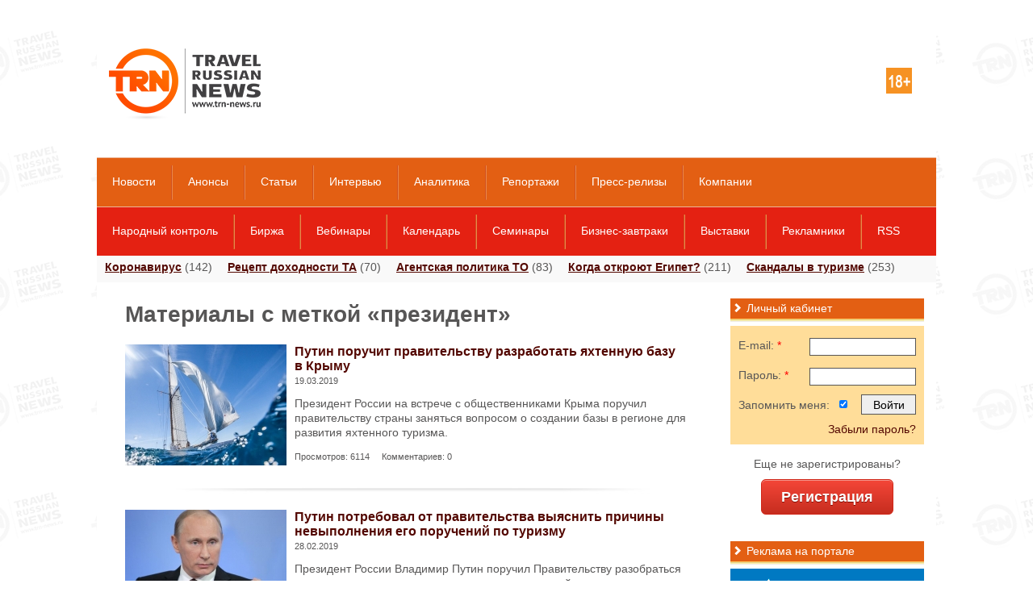

--- FILE ---
content_type: text/html; charset=utf-8
request_url: https://www.trn-news.ru/tags/187/?Page=2
body_size: 10174
content:
<!DOCTYPE html>
<html xmlns="http://www.w3.org/1999/xhtml">
<head>
<meta charset="utf-8" />
<link rel="shortcut icon" href="/favicon.ico" type="image/vnd.microsoft.icon" />
<link rel="alternate" type="application/rss+xml" title="Travel Russian News" href="/feed" />
<link rel="canonical" href="/tags/187" />
<!--[if IE]><script src="http://html5shiv.googlecode.com/svn/trunk/html5.js"></script><![endif]-->
<title>президент — Travel Russian News</title>

<meta property="og:url" content="https://www.trn-news.ru/tags/187/?Page=2" />
<meta property="og:title" content="президент — Travel Russian News" />

<meta property="og:image" content="https://www.trn-news.ru/Ru/GFX/Site/logo_social.jpg" />

<script type="text/javascript" src="/JS/jquery-ui/jquery-3.4.1.min.js" ></script>
<script type="text/javascript" src="/JS/jquery-ui/js/jquery-ui-1.10.4.custom.min.js" ></script>
<script type="text/javascript" src="/JS/jquery-ui/jquery.ui.datepicker-ru.min.js" ></script>
<script type="text/javascript" src="/JS/Site/JQuery.Plugins.js" ></script>
<script type="text/javascript" src="/JS/Site/jquery-ui-tabs-rotate.js" ></script>
<script type="text/javascript" src="/JS/Site/ckeditor/ckeditor.js?11"></script>
<script type="text/javascript" src="/JS/Site/ckeditor/adapters/jquery.js?11"></script>
<script type="text/javascript" src="/JS/Site/fancybox/lib/jquery.mousewheel-3.0.6.pack.js"></script>
<script type="text/javascript" src="/JS/Site/fancybox/source/jquery.fancybox.js?6"></script>
<script type="text/javascript" src="/JS/jquery.maskedinput.min.js"></script>
<script src="//ajax.googleapis.com/ajax/libs/swfobject/2.2/swfobject.js"></script>
<script type="text/javascript" src="/JS/fileupload/js/jquery.fileupload.js"></script>
<script type="text/javascript" src="/JS/project.js?11"></script>
<script type="text/javascript" src="/JS/Site/Modules/calendar.js?11"></script>
<link rel="stylesheet" type="text/css" href="/JS/Site/fancybox/source/jquery.fancybox.css?v=2.1.4" media="screen" />
    <link rel="stylesheet" type="text/css" href="/JS/jquery-ui/css/ui-lightness/jquery-ui-1.10.4.custom.min.css" media="screen" />
<link rel="stylesheet" href="/CSS/Site/style.css?21529404562" type="text/css" media="screen, projection" />
<link rel="stylesheet" href="/CSS/Site/mobile.css?21529404562" type="text/css" media="screen, projection" />
<link rel="stylesheet" href="/JS/fileupload/css/jquery.fileupload.css">

    <link rel="stylesheet" type="text/css" media="print" href="/CSS/Site/print.css" />
<script charset="UTF-8" src="//cdn.sendpulse.com/js/push/3edbe38a2d8db892279cf7c92a2928d6_0.js" async></script>
</head>
<body style="background: #fff;">


<div id="overlayBanner" style="overflow: hidden; background: url('/Ru/GFX/LogoRepeat.gif') top center repeat; z-index: 500;">
<div id="overlay"></div>
<div id="sub-overlay">


    <div style="overflow:hidden; z-index: 300;">

<!-- <div id="topLeftBg"></div> -->
<!-- <div id="header_bg"></div> -->
<!-- <div id="topRightBg"></div> -->

<!-- <div class="menu" style="max-width: 1280px;"></div> -->
<!-- <div class="abs_top_menu_shadow" style="max-width: 1280px;"></div> -->

<!-- <div class="menu2" style="max-width: 1280px;"></div> -->
<!-- <div class="abs_top_menu_shadow abs_top_menu_shadow2" style="max-width: 1280px;"></div> -->

<div id="headerPrint"><img src="/GFX/trn_email_logo.jpg"></div>
<header id="header" class="headerBrandBanner">

<div id="header_block">
<div id="header_center">
<div id="logo">
<p><a href="/"><img src="/Ru/GFX/Site/logo_top_new.png"></a></p>

</div>
<div id="plus18"></div>
<div id="header_cen">

</div>
</div>
</div>

<div id="top_menu" class="top_menu">
<ul>
<li id="t1"><a class="" href="/news">Новости</a></li>
<li id="t108"><a class="" href="/announce">Анонсы</a></li>
<li id="t2"><a class="" href="/articles">Статьи</a></li>
<li id="t3"><a class="" href="/interviews">Интервью</a></li>
<li id="t4"><a class="" href="/analytics">Аналитика</a></li>
<li id="t64"><a class="" href="/reports">Репортажи</a></li>
<li id="t72"><a class="" href="/press">Пресс-релизы</a></li>
<li id="t71"><a class="" href="/companies">Компании</a></li>
</ul>
<div id="search-form" class="header_social">
<div class="search">
<form action="/search/" method="get">
<input type="submit" value="">
<input name="string" type="text"  onfocus="this.value=(this.value=='Поиск по сайту...')? '' : this.value ;" value="Поиск по сайту...">
</form>
</div>
</div>
</div>

<div class="top_menu top_menu2">
<ul>
<li id="t75"><a class="" href="/reviews">Народный контроль</a></li>
<li id="t6"><a class="" href="/spo">Биржа</a></li>
<li id="t89"><a class="" href="/webinars">Вебинары</a></li>
<li id="t118"><a class="" href="/calendar">Календарь</a></li>
<li id="t114"><a class="" href="/seminars">Семинары</a></li>
<li id="t115"><a class="" href="/breakfasts">Бизнес-завтраки</a></li>
<li id="t117"><a class="" href="/exhibition">Выставки</a></li>
<li id="t119"><a class="" href="/famptrip">Рекламники</a></li>
<li id="t107"><a class="" href="/page/informer-and-rss">RSS</a></li>
</ul>
</div>

</header><!-- #header-->

    </div>

<div id="wrapper" >
<div id="headline">
<span><a href="/tags/639">Коронавирус</a> (142)</span>
<span><a href="/income-secrets">Рецепт доходности ТА</a> (70)</span>
<span><a href="/to-agent-policy">Агентская политика ТО</a> (83)</span>
<span><a href="/when-egypt-opens">Когда откроют Египет?</a> (211)</span>
<span><a href="/scandals">Скандалы в туризме</a> (253)</span>
</div>
<section id="middle"><div id="container">
<div id="content">
<h1>
Материалы с меткой &laquo;президент&raquo;
</h1>
<div class="page">

<div class="news">

<div class="newsColLeft">
<a class="greyLink" href="/news/88636"><img width="200" height="150" src="/Ru/Photo/19533_(200x150).jpg" alt=""></a>
</div>
<div class="newsColRigth">
    <h3><a href="/news/88636">Путин поручит правительству разработать яхтенную базу в Крыму</a></h3>
<div class="meta" style="margin: 0;">
19.03.2019
</div>
<p><a href="/news/88636">Президент России на встрече с общественниками Крыма поручил правительству страны заняться вопросом о создании базы в регионе для развития яхтенного туризма.</a></p>
<div class="meta metaItem">
Просмотров: 6114 &nbsp;&nbsp;&nbsp; Комментариев: 0</div>
</div>
<div class="clear"></div></div>
<div class="news">

<div class="newsColLeft">
<a class="greyLink" href="/news/87892"><img width="200" height="150" src="/Ru/Photo/19399_(200x150).jpg" alt=""></a>
</div>
<div class="newsColRigth">
    <h3><a href="/news/87892">Путин потребовал от правительства выяснить причины невыполнения его поручений по туризму</a></h3>
<div class="meta" style="margin: 0;">
28.02.2019
</div>
<p><a href="/news/87892">Президент России Владимир Путин поручил Правительству разобраться в причинах неисполнения ранее данных поручений относительно развития туристического сектора. Об этом говорится в перечне поручений главы государства на сайте Кремля.</a></p>
<div class="meta metaItem">
Просмотров: 8705 &nbsp;&nbsp;&nbsp; Комментариев: 0</div>
</div>
<div class="clear"></div></div>
<div class="news">

<div class="newsColLeft">
<a class="greyLink" href="/news/83747"><img width="200" height="150" src="/Ru/Photo/18496_(200x150).jpg" alt=""></a>
</div>
<div class="newsColRigth">
    <h3><a href="/news/83747">Путин: Российские туристы поддержали экономику Таиланда</a></h3>
<div class="meta" style="margin: 0;">
14.11.2018
</div>
<p><a href="/news/83747">На встрече с премьер-министром Таиланда Праютом Чан-Очей президент РФ Владимир Путин сообщил, что в прошлом году российские туристы поддержали экономику государства Юго-Восточной Азии.</a></p>
<div class="meta metaItem">
Просмотров: 2863 &nbsp;&nbsp;&nbsp; Комментариев: 0</div>
</div>
<div class="clear"></div></div>
<div class="news">

<div class="newsColLeft">
<a class="greyLink" href="/news/83448"><img width="200" height="150" src="/Ru/Photo/18432_(200x150).jpg" alt=""></a>
</div>
<div class="newsColRigth">
    <h3><a href="/news/83448">Минэкономразвития назначило куратора туризма</a></h3>
<div class="meta" style="margin: 0;">
07.11.2018
</div>
<p><a href="/news/83448">Дмитрий Медведев назначил на должность заместителя министра экономического развития Сергея Галкина, который будет курировать вопросы развития туризма в России. Соответствующий документ опубликован на сайте правительства.</a></p>
<div class="meta metaItem">
Просмотров: 4878 &nbsp;&nbsp;&nbsp; Комментариев: 0</div>
</div>
<div class="clear"></div></div>
<div class="news">

<div class="newsColLeft">
<a class="greyLink" href="/news/78090"><img width="200" height="150" src="/Ru/Photo/17698_(200x150).jpg" alt=""></a>
</div>
<div class="newsColRigth">
    <h3><a href="/news/78090">Болельщикам разрешат безвизовый въезд в РФ до конца года</a></h3>
<div class="meta" style="margin: 0;">
16.07.2018
</div>
<p><a href="/news/78090">Иностранным фанатам, которые имеют паспорта болельщиков (Fan ID), будет предоставлен безвизовый въезд в Россию до конца года, сообщил президент РФ Владимир Путин.</a></p>
<div class="meta metaItem">
Просмотров: 4282 &nbsp;&nbsp;&nbsp; Комментариев: 0</div>
</div>
<div class="clear"></div></div>
<div class="news">

<div class="newsColLeft">
<a class="greyLink" href="/news/67335"><img width="200" height="150" src="/Ru/Photo/16426_(200x150).jpg" alt=""></a>
</div>
<div class="newsColRigth">
    <h3><a href="/news/67335">Египтяне обратились к президенту РФ</a></h3>
<div class="meta" style="margin: 0;">
11.12.2017
</div>
<p><a href="/news/67335">Одно из самых популярных в Египте изданий — газета  «Аль-Йоум   ас-Сабиа»  — вышла в понедельник с заголовками на первой полосе на русском языке: «Господин президент России, добро пожаловать в Египет!», «Господин президент, когда российский туризм вернется в Египет?»</a></p>
<div class="meta metaItem">
Просмотров: 19640 &nbsp;&nbsp;&nbsp; Комментариев: 0</div>
</div>
<div class="clear"></div></div>
<div class="news">

<div class="newsColLeft">
<a class="greyLink" href="/news/61779"><img width="200" height="150" src="/Ru/Photo/15606_(200x150).jpg" alt=""></a>
</div>
<div class="newsColRigth">
    <h3><a href="/news/61779">Путин поручил разобраться с системами бронирования билетов</a></h3>
<div class="meta" style="margin: 0;">
17.08.2017
</div>
<p><a href="/news/61779">Федеральная антимонопольная служба (ФАС) выяснит, почему цены на авиабилеты не снижаются, даже если самолет не заполнен.</a></p>
<div class="meta metaItem">
Просмотров: 42286 &nbsp;&nbsp;&nbsp; Комментариев: 0</div>
</div>
<div class="clear"></div></div>
<div class="news">

<div class="newsColLeft">
<a class="greyLink" href="/news/48312"><img width="200" height="150" src="/Ru/Photo/13789_(200x150).jpg" alt=""></a>
</div>
<div class="newsColRigth">
    <h3><a href="/news/48312">Япония готова упростить визовый режим с Россией</a></h3>
<div class="meta" style="margin: 0;">
08.12.2016
</div>
<p><a href="/news/48312">Это заявление связано в связи с визитом Российского президента — Владимира Путина, который запланировал поездку на 15 декабря.</a></p>
<div class="meta metaItem">
Просмотров: 8738 &nbsp;&nbsp;&nbsp; Комментариев: 0</div>
</div>
<div class="clear"></div></div>
<div class="news">

<div class="newsColLeft">
<a class="greyLink" href="/news/40573"><img width="200" height="150" src="/Ru/Photo/12841_(200x150).jpg" alt=""></a>
</div>
<div class="newsColRigth">
    <h3><a href="/news/40573">Путин поручил проверить организаторов детского отдыха</a></h3>
<div class="meta" style="margin: 0;">
09.07.2016
</div>
<p><a href="/news/40573">Президент России Владимир Путин отдал ряд поручений, касающихся вопросов детского отдыха. </a></p>
<div class="meta metaItem">
Просмотров: 23873 &nbsp;&nbsp;&nbsp; Комментариев: 0</div>
</div>
<div class="clear"></div></div>
<div class="news">

<div class="newsColLeft">
<a class="greyLink" href="/articles/40288"><img width="200" height="150" src="/Ru/Photo/12799_(200x150).jpg" alt=""></a>
</div>
<div class="newsColRigth">
    <h3><a href="/articles/40288">Начались продажи по Турции! Ура, товарищи!  </a></h3>
<div class="meta" style="margin: 0;">
01.07.2016
</div>
<p><a href="/articles/40288">Не откладывая в долгий ящик возврат к направлению, российские туроператоры приступили к продаже пакетных туров. В нашем материале: график спроса, сравнение цен, примеры туров, экспертные прогнозы! </a></p>
<div class="meta metaItem">
Просмотров: 61675 &nbsp;&nbsp;&nbsp; Комментариев: 0</div>
</div>
<div class="clear"></div></div>
</div>
<div id="pagen"><a href="/tags/187">Назад</a>
<a href="/tags/187">1</a>
<strong>2</strong>
<a href="/tags/187/?Page=3">3</a>
<a href="/tags/187/?Page=4">4</a>
<a href="/tags/187/?Page=5">5</a>
<a href="/tags/187/?Page=3">Вперед</a>
</div>
<div id="bannerAfter">
<!-- Yandex.RTB R-A-124812-3 -->
<div id="yandex_rtb_R-A-124812-3"></div>
<script type="text/javascript">
    (function(w, d, n, s, t) {
        w[n] = w[n] || [];
        w[n].push(function() {
            Ya.Context.AdvManager.render({
                blockId: "R-A-124812-3",
                renderTo: "yandex_rtb_R-A-124812-3",
                async: true
            });
        });
        t = d.getElementsByTagName("script")[0];
        s = d.createElement("script");
        s.type = "text/javascript";
        s.src = "//an.yandex.ru/system/context.js";
        s.async = true;
        t.parentNode.insertBefore(s, t);
    })(this, this.document, "yandexContextAsyncCallbacks");
</script>
</div>
</div><!-- #content-->
</div><!-- #container--><aside id="sideLeft"><div class="left newsTours"><h2><span></span>Новости турбизнеса</h2><div class="article last"><div class="item" style="padding: 5px 5px 0 5px;"><span class="meta">16.01.2026&nbsp;</span><a href="/news/210860">МИД и Минэкономразвития РФ выпустили рекомендации для российских туристов в Иране</a></div><div class="item" style="padding: 5px 5px 0 5px;"><span class="meta">16.01.2026&nbsp;</span><a href="/news/210859">«Аэрофлот» наращивает полёты в Китай: ежедневные рейсы в Пекин и Гуанчжоу с февраля—марта 2026 года</a></div><div class="item" style="padding: 5px 5px 0 5px;"><span class="meta">16.01.2026&nbsp;</span><a href="/news/210858">В Горно-Алтайске построят новый терминал аэропорта, вдохновлённый горными вершинами Алтая</a></div><div class="item" style="padding: 5px 5px 0 5px;"><span class="meta">16.01.2026&nbsp;</span><a href="/news/210857">Внутренний туризм в России исчерпал рост: в 2025 году прибавка составила всего 1–5%</a></div><div class="item" style="padding: 5px 5px 0 5px;"><span class="meta">15.01.2026&nbsp;</span><a href="/news/210853">Более 700 тыс. иностранцев въехали в Россию по электронной визе в 2025 году</a></div><div class="item" style="padding: 5px 5px 0 5px;"><span class="meta">15.01.2026&nbsp;</span><a href="/news/210852">Саудовская Аравия запускает Six Flags Qiddiya City — крупнейший тематический парк Ближнего Востока</a></div><div class="item" style="padding: 5px 5px 0 5px;"><span class="meta">15.01.2026&nbsp;</span><a href="/news/210851">Россияне в новогодние каникулы активно бронировали отдых на ближайшие месяцы</a></div><div class="item" style="padding: 5px 5px 0 5px;"><span class="meta">15.01.2026&nbsp;</span><a href="/news/210850">На Мальдивах откроется Генконсульство России</a></div><div class="item" style="padding: 5px 5px 0 5px;"><span class="meta">15.01.2026&nbsp;</span><a href="/news/210849">Anex запускает туры в Дананг для жителей Дальнего Востока: прямые рейсы с апреля 2026 года</a></div><div class="item" style="padding: 5px 5px 0 5px;"><span class="meta">14.01.2026&nbsp;</span><a href="/news/210848">Открыт прием заявок на участие в конкурсе стартапов MITT Travel Start 2026</a></div></div></div><div class="banners"><h2><span></span>Социальные сети</h2><div class="header_social"><ul>
<li style="margin-left: 0;"><a rel="nofollow" class="socialIcon" id="facebook" href="https://www.facebook.com/TravelRussianNews"></a></li>
<li><a rel="nofollow" class="socialIcon" id="vk" href="http://vk.com/trnnews"></a></li>
<li><a rel="nofollow" class="socialIcon" id="twitter" href="https://twitter.com/trn_news"></a></li>
<li><a id="youtube" rel="nofollow" class="socialIcon" href="http://www.youtube.com/TravelRussianNews"></a></li>
<li style="margin-right: 0;"><a rel="nofollow" class="socialIcon" id="rss" href="/informer-and-rss"></a></li>
</ul>
<div style="clear: both;"></div>
</div></div><div class="left">
<h2><span></span>Специальные проекты</h2>
<div class="article last" style="padding: 10px 0 0 5px;">
<h3>
<a href="/hotels-and-details">Hotels & details</a></h3>
<a href="/hotels-and-details"><img alt="" src="/Ru/Photo/11949_(84x63c).jpg" style="float: left; margin: 15px 10px 0 0;" /></a>
<p>
Об основных тенденциях развития большой и многогранной индустрии гостеприимства.</p>
<h3 style="padding-top: 18px;">
<a href="/travel-by-train">Еду поездом!</a></h3>
<a href="/travel-by-train"><img alt="" src="/Ru/Photo/10761_(84x63c).jpg" style="float: left; margin: 15px 10px 0 0;" /></a>
<p>
TRN рассказывает о новых продуктах и технологиях в сегменте железнодорожных услуг в России и мире.</p>
<h3 style="padding-top: 18px;">
<a href="/it-world">IT World</a></h3>
<a href="/it-world"><img alt="" src="/Ru/Photo/7841_(84x63c).jpg" style="float: left; margin: 15px 10px 0 0;" /></a>
<p>
Новости онлайн-бронирования, современных информационных технологий, мобильных приложений.</p>
<h3 style="padding-top: 18px;">
<a href="/world-by-bus">Автобусом по миру</a></h3>
<a href="/world-by-bus"><img alt="" src="/Ru/Photo/6806_(84x63c).jpg" style="float: left; margin: 15px 10px 0 0;" /></a>
<p>
Все нюансы отрасли в одном спецпроекте – «Автобусом по миру». Репортажи, аналитика, новости, сюжеты, интервью, прогнозы.</p>
<h3 style="padding-top: 18px;">
<a href="/gatesofrussia">Врата России</a></h3>
<a href="/gatesofrussia"><img alt="" src="/Ru/Photo/6807_(84x63c).jpg" style="float: left; margin: 15px 10px 0 0;" /></a>
<p>
Мы живем в самой удивительной, величественной и прекрасной стране мира! О развитии туризма в России.</p>
<h3 style="padding-top: 18px;">
<a href="/onthewings">Под крылом самолета...</a></h3>
<a href="/onthewings"><img alt="" src="/Ru/Photo/6818_(84x63c).jpg" style="float: left; margin: 15px 10px 0 0;" /></a>
<p>
Новости, тенденции, детали, проблемы, новые направления, прогнозы и перспективы авиационной отрасли.</p>
<h3 style="padding-top: 18px;">
<a href="/highseas">Большому кораблю...</a></h3>
<a href="/highseas"><img alt="" src="/Ru/Photo/6805_(84x63c).jpg" style="float: left; margin: 15px 10px 0 0;" /></a>
<p>
О круизах по России и по всему миру. Рынок, продукты, перспективы, достижения, вопросы.</p>
</div>
<a href="/projects" style="margin-left: 5px;">Все проекты</a></div><div class="left" style="overflow: hidden;">
<h2><span></span>Статьи</h2>
<div class="mainItem mainItemBigPic">
<div class="article" style="padding: 10px 0 10px 5px;">
<a href="/articles/102276">
<img src="/Ru/Photo/23927_(200x150).jpg" alt="">
</a>
<h3 style="clear: both;">
<a href="/articles/102276" style="color: #530700 !important;">92% российских путешественников готовы использовать электронные паспорта здоровья, чтобы вновь отправиться в поездку</a>
</h3>
<p>
<a href="/articles/102276">Исследование Rebuild Travel Digital Health, проведенное по заказу Amadeus, показало, что 52% российских путешественников готовы запланировать поездку в течение шести недель после снятия ограничений.
</a>
</p>
</div>
</div>
</div>
<div class="left" style="overflow: hidden;">
<h2><span></span>Интервью</h2>
<div class="mainItem mainItemBigPic">
<div class="article" style="padding: 10px 0 10px 5px;">
<a href="/interviews/79462">
<img src="/Ru/Photo/17858_(200x150).jpg" alt="">
</a>
<h3 style="clear: both;">
<a href="/interviews/79462" style="color: #530700 !important;">Олег Мельник: «Работа в сети позволяет агентству зарабатывать больше»</a>
</h3>
<p>
<a href="/interviews/79462">С 1 августа 2018 года Управляющую компанию Объединенной сети ТБГ и «Горячие туры» возглавляет Олег Мельник. Каковы планы развития компании, и изменится ли её структура с новым руководством? Что ждет сетевые объединения турагентств и насколько успешен этот рынок сегодня? Все эти актуальные темы в эксклюзивном интервью TRN обсуждает с Олегом Мельником.</a>
</p>
</div>
</div>
</div>
<div class="left" style="overflow: hidden;">
<h2><span></span>Аналитика</h2>
<div class="mainItem mainItemBigPic">
<div class="article" style="padding: 10px 0 10px 5px;">
<a href="/analytics/75936">
<img src="/Ru/Photo/17457_(200x150).jpg" alt="">
</a>
<h3 style="clear: both;">
<a href="/analytics/75936" style="color: #530700 !important;">Исследование: каналы бронирования отелей</a>
</h3>
<p>
<a href="/analytics/75936">Чаще всего европейские отели бронируют напрямую в маленьких городах, население которых составляет менее 10 тысяч человек. На этот сегмент приходится 63% прямых броней и 22,1% бронирований, сделанных через ОТА в 2017 году.</a>
</p>
</div>
</div>
</div>
</aside><!-- #sideLeft --><aside id="sideRight"><div class="banners subscribeSpam" ><h2><span></span>Личный кабинет</h2><div class="subscribe_block"><div class="siteForm"><form id="formAuth" class="formAuth" action="/private/authprocess" method="post" onsubmit="SubmitAuthForm(this); return false;"><div class="field"><input type="hidden" value="834516d401d553859b7483ec9b5672aa" id="Token" name="Token"></div><div class="field"><label for="ClientEmail">E-mail:<span class="require"> *</span></label><input type="text" name="ClientEmail" id="ClientEmail" value="" require="require1" class="smallField"></div><div class="clear"></div><div class="field"><label for="ClientPassword">Пароль:<span class="require"> *</span></label><input type="password" id="ClientPassword" name="ClientPassword" require="require" class="smallField"></div><div class="clear"></div><div class="field"><label for="ClientSave">Запомнить меня:</label><input type="checkbox" value="" id="ClientSave" name="ClientSave" class=" checkbox" checked="checked"></div><div class="submit"><input id="loginAjaxForm" type="submit" value="Войти" name="SiteFormSend"></div><div id="forgotPassword"><a href="/private/recovery">Забыли пароль?</a></div></form></div></div></div><div class="banners authBlock"><div class="subscribe_block"><div id="regBlock" style="text-align: center; vertical-align: middle;"><div class="siteForm"><div style="text-align: center; padding-bottom: 10px;">Еще не зарегистрированы?</div><a href="/private/registration" id="RegButton" class="bigRedButton">Регистрация</a></div></div></div></div><div class="banners"><h2><span></span>Реклама на портале</h2><div class="banner"><a target="_blank" href="https://www.trn-news.ru/banner/648"><img border="0" src="https://www.trn-news.ru/Ru/Banner/648.gif" width="240" height="400"></a></div><div class="banner"><!-- Yandex.RTB R-A-124812-1 -->
<div id="yandex_rtb_R-A-124812-1"></div>
<script type="text/javascript">
    (function(w, d, n, s, t) {
        w[n] = w[n] || [];
        w[n].push(function() {
            Ya.Context.AdvManager.render({
                blockId: "R-A-124812-1",
                renderTo: "yandex_rtb_R-A-124812-1",
                horizontalAlign: false,
                async: true
            });
        });
        t = d.getElementsByTagName("script")[0];
        s = d.createElement("script");
        s.type = "text/javascript";
        s.src = "//an.yandex.ru/system/context.js";
        s.async = true;
        t.parentNode.insertBefore(s, t);
    })(this, this.document, "yandexContextAsyncCallbacks");
</script></div><div style="text-align: center; padding-bottom: 20px;"><a href="https://profi.ru/it_freelance/razrabotka_i_podderzhka_sajtov/">разработка и сопровождение сайтов</a></div><div style="text-align: center; padding-bottom: 20px;"><a href="https://ostrovok.ru/hotel/russia/moscow/mid8876782/radisson_collection_hotel_moscow/">отель отель украина</a></div>
<div class="banner">
<!-- f02db59d -->
<!-- 32e6a0cc -->

<!-- Yandex.RTB R-A-124812-2 -->
<div id="yandex_rtb_R-A-124812-2"></div>
<script type="text/javascript">
                    (function(w, d, n, s, t) {
                        w[n] = w[n] || [];
                        w[n].push(function() {
                            Ya.Context.AdvManager.render({
                                blockId: "R-A-124812-2",
                                renderTo: "yandex_rtb_R-A-124812-2",
                                horizontalAlign: false,
                                async: true
                            });
                        });
                        t = d.getElementsByTagName("script")[0];
                        s = d.createElement("script");
                        s.type = "text/javascript";
                        s.src = "//an.yandex.ru/system/context.js";
                        s.async = true;
                        t.parentNode.insertBefore(s, t);
                    })(this, this.document, "yandexContextAsyncCallbacks");
</script>

<script>var mt_cid = 44551585</script>
<script async="async" src="https://adcounter16.uptolike.com/counter.js?sid=st08ec049cddc3585379715dc6dfb9b33b251a1079" type="text/javascript"></script>
<!-- f02db59d -->
</div></div><div class="banners"><h2><span></span>Присоединяйтесь!</h2><div id="fb-root"></div>
<script>(function(d, s, id) {
  var js, fjs = d.getElementsByTagName(s)[0];
  if (d.getElementById(id)) return;
  js = d.createElement(s); js.id = id;
  js.src = "//connect.facebook.net/ru_RU/all.js#xfbml=1";
  fjs.parentNode.insertBefore(js, fjs);
}(document, 'script', 'facebook-jssdk'));</script>
<div class="fb-like-box" data-header="true" data-height="400" data-href="https://www.facebook.com/TravelRussianNews" data-show-border="true" data-show-faces="true" data-stream="false" data-width="240"></div>
<br /><br />
<script type="text/javascript" src="//vk.com/js/api/openapi.js?127"></script>
<!-- VK Widget -->
<div id="vk_groups"></div>
<script type="text/javascript">
VK.Widgets.Group("vk_groups", {redesign: 1, mode: 3, width: "240", height: "400", color1: 'FFFFFF', color2: '000000', color3: '5E81A8'}, 44671384);
</script>
<br />
<a rel="nofollow" class="twitter-timeline" data-widget-id="348003928635486209" href="https://twitter.com/trn_news">Твиты пользователя @trn_news</a> <script>!function(d,s,id){var js,fjs=d.getElementsByTagName(s)[0],p=/^http:/.test(d.location)?'http':'https';if(!d.getElementById(id)){js=d.createElement(s);js.id=id;js.src=p+"://platform.twitter.com/widgets.js";fjs.parentNode.insertBefore(js,fjs);}}(document,"script","twitter-wjs");</script></div></aside><!-- #sideRight --></section><!-- #middle--></div><!-- #wrapper --><footer ><div id="footer" class=""><img src="/GFX/Site/footer.jpg" alt="footer"><div id="footer_block"><p id="log_bot"><a href="/"><img src="/Ru/GFX/Site/logo_new.png"></a></p><script>
  (function(i,s,o,g,r,a,m){i['GoogleAnalyticsObject']=r;i[r]=i[r]||function(){
  (i[r].q=i[r].q||[]).push(arguments)},i[r].l=1*new Date();a=s.createElement(o),
  m=s.getElementsByTagName(o)[0];a.async=1;a.src=g;m.parentNode.insertBefore(a,m)
  })(window,document,'script','//www.google-analytics.com/analytics.js','ga');

  ga('create', 'UA-50308030-1', 'trn-news.ru');
  ga('send', 'pageview');

</script><!-- Yandex.Metrika counter --> <script type="text/javascript"> (function (d, w, c) { (w[c] = w[c] || []).push(function() { try { w.yaCounter40054175 = new Ya.Metrika({ id:40054175, clickmap:true, trackLinks:true, accurateTrackBounce:true }); } catch(e) { } }); var n = d.getElementsByTagName("script")[0], s = d.createElement("script"), f = function () { n.parentNode.insertBefore(s, n); }; s.type = "text/javascript"; s.async = true; s.src = "https://mc.yandex.ru/metrika/watch.js"; if (w.opera == "[object Opera]") { d.addEventListener("DOMContentLoaded", f, false); } else { f(); } })(document, window, "yandex_metrika_callbacks"); </script> <noscript><div><img src="https://mc.yandex.ru/watch/40054175" style="position:absolute; left:-9999px;" alt="" /></div></noscript> <!-- /Yandex.Metrika counter --><!-- Rating@Mail.ru counter --><script type="text/javascript">
var _tmr = _tmr || [];
_tmr.push({id: "2628704",  type: "pageView", start: (new Date()).getTime()});
(function (d, w) {
   var ts = d.createElement("script"); ts.type = "text/javascript"; ts.async = true;
   ts.src = (d.location.protocol == "https:" ? "https:" : "http:") + "//top-fwz1.mail.ru/js/code.js";
   var f = function () {var s = d.getElementsByTagName("script")[0]; s.parentNode.insertBefore(ts, s);};
   if (w.opera == "[object Opera]") { d.addEventListener("DOMContentLoaded", f, false); } else { f(); }
})(document, window);
</script><noscript><div style="position:absolute;left:-10000px;">
<img src="//top-fwz1.mail.ru/counter?id=2628704;js=na" style="border:0;" height="1" width="1" alt="Рейтинг@Mail.ru" />
</div></noscript><!-- //Rating@Mail.ru counter --><script type="text/javascript">
<!--
var _acic={dataProvider:10};(function(){var e=document.createElement("script");e.type="text/javascript";e.async=true;e.src="//www.acint.net/aci.js";var t=document.getElementsByTagName("script")[0];t.parentNode.insertBefore(e,t)})()
//-->
</script><div class="footer_social"><ul>
<li><a rel="nofollow" class="facebook" href="https://www.facebook.com/TravelRussianNews"></a></li>
<li><a rel="nofollow" class="vkontakte" href="https://vk.com/trnnews"></a></li>
<li><a rel="nofollow" class="twitter" href="https://twitter.com/trn_news"></a></li>
<li><a rel="nofollow" class="youtube" href="https://www.youtube.com/TravelRussianNews"></a></li>
<li><a class="rss" href="/feed"></a></li>
</ul>
</div><p class="copyright">
При полном или частичном использовании любых материалов сайта<br />
Travel Russian News в Интернете ссылка на www.trn-news.ru обязательна.</p>
<div class="footer_block_menu"><ul>
<li>
<a href="/about">О нас</a></li>
<li>
<a href="/contacts">Редакция</a></li>
<li>
<a href="/partners">Партнеры</a></li>
<li>
<a href="/projects">Проекты</a></li>
<li>
<a href="/digest">Дайджест</a></li>
<li>
<a href="/countries">Страны</a></li>
<li>
<a href="/tags">Теги</a></li>
<li>
<a href="/tourist">Туристу</a></li>
<li>
<a href="/blogs">Блоги</a></li>
</ul>
</div></div></div><div class="footer_menu"><ul><li><a href="/news">Новости</a></li><li><a href="/announce">Анонсы</a></li><li><a href="/articles">Статьи</a></li><li><a href="/interviews">Интервью</a></li><li><a href="/analytics">Аналитика</a></li><li><a href="/reports">Репортажи</a></li><li><a href="/press">Пресс-релизы</a></li><li><a href="/companies">Компании</a></li></ul></div></footer><!-- #footer -->
<script type="text/javascript" src="//s7.addthis.com/js/300/addthis_widget.js#pubid=ra-5245381b4770ea16" async></script>
</div></div></body></html>